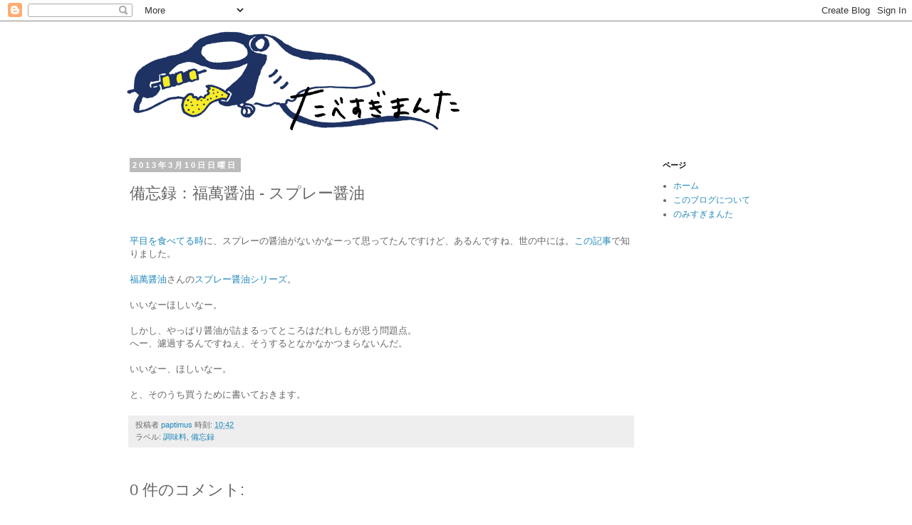

--- FILE ---
content_type: text/html; charset=UTF-8
request_url: https://tabesugi-manta.comanta.com/2013/03/blog-post_10.html
body_size: 12763
content:
<!DOCTYPE html>
<html class='v2' dir='ltr' xmlns='http://www.w3.org/1999/xhtml' xmlns:b='http://www.google.com/2005/gml/b' xmlns:data='http://www.google.com/2005/gml/data' xmlns:expr='http://www.google.com/2005/gml/expr'>
<head>
<link href='https://www.blogger.com/static/v1/widgets/335934321-css_bundle_v2.css' rel='stylesheet' type='text/css'/>

<script async src="//pagead2.googlesyndication.com/pagead/js/adsbygoogle.js"></script>
<script>
  (adsbygoogle = window.adsbygoogle || []).push({
    google_ad_client: "ca-pub-1277733735908485",
    enable_page_level_ads: true
  });
</script>
    
<meta content='width=1100' name='viewport'/>
<meta content='text/html; charset=UTF-8' http-equiv='Content-Type'/>
<meta content='blogger' name='generator'/>
<link href='https://tabesugi-manta.comanta.com/favicon.ico' rel='icon' type='image/x-icon'/>
<link href="https://tabesugi-manta.comanta.com/2013/03/blog-post_10.html" rel='canonical' />
<link rel="alternate" type="application/atom+xml" title="たべすぎまんた - Atom" href="https://tabesugi-manta.comanta.com/feeds/posts/default" />
<link rel="alternate" type="application/rss+xml" title="たべすぎまんた - RSS" href="https://tabesugi-manta.comanta.com/feeds/posts/default?alt=rss" />
<link rel="service.post" type="application/atom+xml" title="たべすぎまんた - Atom" href="https://www.blogger.com/feeds/8496006484433725805/posts/default" />

<link rel="alternate" type="application/atom+xml" title="たべすぎまんた - Atom" href="https://tabesugi-manta.comanta.com/feeds/2439236837213914024/comments/default" />
<!--Can't find substitution for tag [blog.ieCssRetrofitLinks]-->
<meta content='http://tabesugi-manta.comanta.com/2013/03/blog-post_10.html' property='og:url'/>
<meta content='備忘録：福萬醤油 - スプレー醤油' property='og:title'/>
<meta content='平目を食べてる時 に、スプレーの醤油がないかなーって思ってたんですけど、あるんですね、世の中には。 この記事 で知りました。   福萬醤油 さんの スプレー醤油シリーズ 。   いいなーほしいなー。   しかし、やっぱり醤油が詰まるってところはだれしもが思う問題点。  へー、濾過...' property='og:description'/>
<title>たべすぎまんた: 備忘録&#65306;福萬醤油 - スプレー醤油</title>
<style id='page-skin-1' type='text/css'><!--
/*
-----------------------------------------------
Blogger Template Style
Name:     Simple
Designer: Blogger
URL:      www.blogger.com
----------------------------------------------- */
/* Content
----------------------------------------------- */
body {
font: normal normal 12px 'Trebuchet MS', Trebuchet, Verdana, sans-serif;
color: #666666;
background: #ffffff none repeat scroll top left;
padding: 0 0 0 0;
}
html body .region-inner {
min-width: 0;
max-width: 100%;
width: auto;
}
h2 {
font-size: 22px;
}
a:link {
text-decoration:none;
color: #2288bb;
}
a:visited {
text-decoration:none;
color: #888888;
}
a:hover {
text-decoration:underline;
color: #33aaff;
}
.body-fauxcolumn-outer .fauxcolumn-inner {
background: transparent none repeat scroll top left;
_background-image: none;
}
.body-fauxcolumn-outer .cap-top {
position: absolute;
z-index: 1;
height: 400px;
width: 100%;
}
.body-fauxcolumn-outer .cap-top .cap-left {
width: 100%;
background: transparent none repeat-x scroll top left;
_background-image: none;
}
.content-outer {
-moz-box-shadow: 0 0 0 rgba(0, 0, 0, .15);
-webkit-box-shadow: 0 0 0 rgba(0, 0, 0, .15);
-goog-ms-box-shadow: 0 0 0 #333333;
box-shadow: 0 0 0 rgba(0, 0, 0, .15);
margin-bottom: 1px;
}
.content-inner {
padding: 10px 40px;
}
.content-inner {
background-color: #ffffff;
}
/* Header
----------------------------------------------- */
.header-outer {
background: transparent none repeat-x scroll 0 -400px;
_background-image: none;
}
.Header h1 {
font: normal normal 40px 'Trebuchet MS',Trebuchet,Verdana,sans-serif;
color: #000000;
text-shadow: 0 0 0 rgba(0, 0, 0, .2);
}
.Header h1 a {
color: #000000;
}
.Header .description {
font-size: 18px;
color: #000000;
}
.header-inner .Header .titlewrapper {
padding: 22px 0;
}
.header-inner .Header .descriptionwrapper {
padding: 0 0;
}
/* Tabs
----------------------------------------------- */
.tabs-inner .section:first-child {
border-top: 0 solid #dddddd;
}
.tabs-inner .section:first-child ul {
margin-top: -1px;
border-top: 1px solid #dddddd;
border-left: 1px solid #dddddd;
border-right: 1px solid #dddddd;
}
.tabs-inner .widget ul {
background: transparent none repeat-x scroll 0 -800px;
_background-image: none;
border-bottom: 1px solid #dddddd;
margin-top: 0;
margin-left: -30px;
margin-right: -30px;
}
.tabs-inner .widget li a {
display: inline-block;
padding: .6em 1em;
font: normal normal 12px 'Trebuchet MS', Trebuchet, Verdana, sans-serif;
color: #000000;
border-left: 1px solid #ffffff;
border-right: 1px solid #dddddd;
}
.tabs-inner .widget li:first-child a {
border-left: none;
}
.tabs-inner .widget li.selected a, .tabs-inner .widget li a:hover {
color: #000000;
background-color: #eeeeee;
text-decoration: none;
}
/* Columns
----------------------------------------------- */
.main-outer {
border-top: 0 solid transparent;
}
.fauxcolumn-left-outer .fauxcolumn-inner {
border-right: 1px solid transparent;
}
.fauxcolumn-right-outer .fauxcolumn-inner {
border-left: 1px solid transparent;
}
/* Headings
----------------------------------------------- */
div.widget > h2,
div.widget h2.title {
margin: 0 0 1em 0;
font: normal bold 11px 'Trebuchet MS',Trebuchet,Verdana,sans-serif;
color: #000000;
}
/* Widgets
----------------------------------------------- */
.widget .zippy {
color: #999999;
text-shadow: 2px 2px 1px rgba(0, 0, 0, .1);
}
.widget .popular-posts ul {
list-style: none;
}
/* Posts
----------------------------------------------- */
h2.date-header {
font: normal bold 11px Arial, Tahoma, Helvetica, FreeSans, sans-serif;
}
.date-header span {
background-color: #bbbbbb;
color: #ffffff;
padding: 0.4em;
letter-spacing: 3px;
margin: inherit;
}
.main-inner {
padding-top: 35px;
padding-bottom: 65px;
}
.main-inner .column-center-inner {
padding: 0 0;
}
.main-inner .column-center-inner .section {
margin: 0 1em;
}
.post {
margin: 0 0 45px 0;
}
h3.post-title, .comments h4 {
font: normal normal 22px 'Trebuchet MS',Trebuchet,Verdana,sans-serif;
margin: .75em 0 0;
}
.post-body {
font-size: 110%;
line-height: 1.4;
position: relative;
}
.post-body img, .post-body .tr-caption-container, .Profile img, .Image img,
.BlogList .item-thumbnail img {
padding: 2px;
background: #ffffff;
border: 1px solid #eeeeee;
-moz-box-shadow: 1px 1px 5px rgba(0, 0, 0, .1);
-webkit-box-shadow: 1px 1px 5px rgba(0, 0, 0, .1);
box-shadow: 1px 1px 5px rgba(0, 0, 0, .1);
}
.post-body img, .post-body .tr-caption-container {
padding: 5px;
}
.post-body .tr-caption-container {
color: #666666;
}
.post-body .tr-caption-container img {
padding: 0;
background: transparent;
border: none;
-moz-box-shadow: 0 0 0 rgba(0, 0, 0, .1);
-webkit-box-shadow: 0 0 0 rgba(0, 0, 0, .1);
box-shadow: 0 0 0 rgba(0, 0, 0, .1);
}
.post-header {
margin: 0 0 1.5em;
line-height: 1.6;
font-size: 90%;
}
.post-footer {
margin: 20px -2px 0;
padding: 5px 10px;
color: #666666;
background-color: #eeeeee;
border-bottom: 1px solid #eeeeee;
line-height: 1.6;
font-size: 90%;
}
#comments .comment-author {
padding-top: 1.5em;
border-top: 1px solid transparent;
background-position: 0 1.5em;
}
#comments .comment-author:first-child {
padding-top: 0;
border-top: none;
}
.avatar-image-container {
margin: .2em 0 0;
}
#comments .avatar-image-container img {
border: 1px solid #eeeeee;
}
/* Comments
----------------------------------------------- */
.comments .comments-content .icon.blog-author {
background-repeat: no-repeat;
background-image: url([data-uri]);
}
.comments .comments-content .loadmore a {
border-top: 1px solid #999999;
border-bottom: 1px solid #999999;
}
.comments .comment-thread.inline-thread {
background-color: #eeeeee;
}
.comments .continue {
border-top: 2px solid #999999;
}
/* Accents
---------------------------------------------- */
.section-columns td.columns-cell {
border-left: 1px solid transparent;
}
.blog-pager {
background: transparent url(//www.blogblog.com/1kt/simple/paging_dot.png) repeat-x scroll top center;
}
.blog-pager-older-link, .home-link,
.blog-pager-newer-link {
background-color: #ffffff;
padding: 5px;
}
.footer-outer {
border-top: 1px dashed #bbbbbb;
}
/* Mobile
----------------------------------------------- */
body.mobile  {
background-size: auto;
}
.mobile .body-fauxcolumn-outer {
background: transparent none repeat scroll top left;
}
.mobile .body-fauxcolumn-outer .cap-top {
background-size: 100% auto;
}
.mobile .content-outer {
-webkit-box-shadow: 0 0 3px rgba(0, 0, 0, .15);
box-shadow: 0 0 3px rgba(0, 0, 0, .15);
}
.mobile .tabs-inner .widget ul {
margin-left: 0;
margin-right: 0;
}
.mobile .post {
margin: 0;
}
.mobile .main-inner .column-center-inner .section {
margin: 0;
}
.mobile .date-header span {
padding: 0.1em 10px;
margin: 0 -10px;
}
.mobile h3.post-title {
margin: 0;
}
.mobile .blog-pager {
background: transparent none no-repeat scroll top center;
}
.mobile .footer-outer {
border-top: none;
}
.mobile .main-inner, .mobile .footer-inner {
background-color: #ffffff;
}
.mobile-index-contents {
color: #666666;
}
.mobile-link-button {
background-color: #2288bb;
}
.mobile-link-button a:link, .mobile-link-button a:visited {
color: #ffffff;
}
.mobile .tabs-inner .section:first-child {
border-top: none;
}
.mobile .tabs-inner .PageList .widget-content {
background-color: #eeeeee;
color: #000000;
border-top: 1px solid #dddddd;
border-bottom: 1px solid #dddddd;
}
.mobile .tabs-inner .PageList .widget-content .pagelist-arrow {
border-left: 1px solid #dddddd;
}
.post-header-line-1 {
margin-top: 10px;
}
.post-header-line-1 > span {
vertical-align: top;
margin-right: 10px;
}
--></style>
<style id='template-skin-1' type='text/css'><!--
body {
min-width: 1020px;
}
.content-outer, .content-fauxcolumn-outer, .region-inner {
min-width: 1020px;
max-width: 1020px;
_width: 1020px;
}
.main-inner .columns {
padding-left: 0px;
padding-right: 210px;
}
.main-inner .fauxcolumn-center-outer {
left: 0px;
right: 210px;
/* IE6 does not respect left and right together */
_width: expression(this.parentNode.offsetWidth -
parseInt("0px") -
parseInt("210px") + 'px');
}
.main-inner .fauxcolumn-left-outer {
width: 0px;
}
.main-inner .fauxcolumn-right-outer {
width: 210px;
}
.main-inner .column-left-outer {
width: 0px;
right: 100%;
margin-left: -0px;
}
.main-inner .column-right-outer {
width: 210px;
margin-right: -210px;
}
#layout {
min-width: 0;
}
#layout .content-outer {
min-width: 0;
width: 800px;
}
#layout .region-inner {
min-width: 0;
width: auto;
}
--></style>
<script type='text/javascript'>
        (function(i,s,o,g,r,a,m){i['GoogleAnalyticsObject']=r;i[r]=i[r]||function(){
        (i[r].q=i[r].q||[]).push(arguments)},i[r].l=1*new Date();a=s.createElement(o),
        m=s.getElementsByTagName(o)[0];a.async=1;a.src=g;m.parentNode.insertBefore(a,m)
        })(window,document,'script','https://www.google-analytics.com/analytics.js','ga');
        ga('create', 'UA-37233351-2', 'auto', 'blogger');
        ga('blogger.send', 'pageview');
      </script>
<script src='//ajax.googleapis.com/ajax/libs/jquery/1.10.2/jquery.min.js'></script>
<link href='https://www.blogger.com/dyn-css/authorization.css?targetBlogID=8496006484433725805&amp;zx=bad06f31-bbf0-43fa-a6cb-4712c6d5455c' media='none' onload='if(media!=&#39;all&#39;)media=&#39;all&#39;' rel='stylesheet'/><noscript><link href='https://www.blogger.com/dyn-css/authorization.css?targetBlogID=8496006484433725805&amp;zx=bad06f31-bbf0-43fa-a6cb-4712c6d5455c' rel='stylesheet'/></noscript>
<meta name='google-adsense-platform-account' content='ca-host-pub-1556223355139109'/>
<meta name='google-adsense-platform-domain' content='blogspot.com'/>

<!-- data-ad-client=ca-pub-1277733735908485 -->

</head>
<body class='loading variant-simplysimple'>
<div class='navbar section' id='navbar'><div class='widget Navbar' data-version='1' id='Navbar1'><script type="text/javascript">
    function setAttributeOnload(object, attribute, val) {
      if(window.addEventListener) {
        window.addEventListener('load',
          function(){ object[attribute] = val; }, false);
      } else {
        window.attachEvent('onload', function(){ object[attribute] = val; });
      }
    }
  </script>
<div id="navbar-iframe-container"></div>
<script type="text/javascript" src="https://apis.google.com/js/platform.js"></script>
<script type="text/javascript">
      gapi.load("gapi.iframes:gapi.iframes.style.bubble", function() {
        if (gapi.iframes && gapi.iframes.getContext) {
          gapi.iframes.getContext().openChild({
              url: 'https://www.blogger.com/navbar/8496006484433725805?po\x3d2439236837213914024\x26origin\x3dhttps://tabesugi-manta.comanta.com',
              where: document.getElementById("navbar-iframe-container"),
              id: "navbar-iframe"
          });
        }
      });
    </script><script type="text/javascript">
(function() {
var script = document.createElement('script');
script.type = 'text/javascript';
script.src = '//pagead2.googlesyndication.com/pagead/js/google_top_exp.js';
var head = document.getElementsByTagName('head')[0];
if (head) {
head.appendChild(script);
}})();
</script>
</div></div>
<div class='body-fauxcolumns'>
<div class='fauxcolumn-outer body-fauxcolumn-outer'>
<div class='cap-top'>
<div class='cap-left'></div>
<div class='cap-right'></div>
</div>
<div class='fauxborder-left'>
<div class='fauxborder-right'></div>
<div class='fauxcolumn-inner'>
</div>
</div>
<div class='cap-bottom'>
<div class='cap-left'></div>
<div class='cap-right'></div>
</div>
</div>
</div>
<div class='content'>
<div class='content-fauxcolumns'>
<div class='fauxcolumn-outer content-fauxcolumn-outer'>
<div class='cap-top'>
<div class='cap-left'></div>
<div class='cap-right'></div>
</div>
<div class='fauxborder-left'>
<div class='fauxborder-right'></div>
<div class='fauxcolumn-inner'>
</div>
</div>
<div class='cap-bottom'>
<div class='cap-left'></div>
<div class='cap-right'></div>
</div>
</div>
</div>
<div class='content-outer'>
<div class='content-cap-top cap-top'>
<div class='cap-left'></div>
<div class='cap-right'></div>
</div>
<div class='fauxborder-left content-fauxborder-left'>
<div class='fauxborder-right content-fauxborder-right'></div>
<div class='content-inner'>
<header>
<div class='header-outer'>
<div class='header-cap-top cap-top'>
<div class='cap-left'></div>
<div class='cap-right'></div>
</div>
<div class='fauxborder-left header-fauxborder-left'>
<div class='fauxborder-right header-fauxborder-right'></div>
<div class='region-inner header-inner'>
<div class='header section' id='header'><div class='widget Header' data-version='1' id='Header1'>
<div id='header-inner'>
<a href='https://tabesugi-manta.comanta.com/' style='display: block'>
<img alt='たべすぎまんた' height='150px; ' id='Header1_headerimg' src='https://blogger.googleusercontent.com/img/b/R29vZ2xl/AVvXsEh04Crh52BJlZKeAfB1jqTeSBuRNFeK0prJmYm2BBSo_tS7cOWCq9qj_YPLDTwtv1Q5ic1Ftz-o-GL2f2Qusw-mdZEtTWtml-JSHPYFTxL6inHgy2qSOa-PjPoD_0RcD0zesjEeF5oKMFoF/s1600/tabesugi-manta.png' style='display: block' width='480px; '/>
</a>
</div>
</div></div>
</div>
</div>
<div class='header-cap-bottom cap-bottom'>
<div class='cap-left'></div>
<div class='cap-right'></div>
</div>
</div>
</header>
<div class='tabs-outer'>
<div class='tabs-cap-top cap-top'>
<div class='cap-left'></div>
<div class='cap-right'></div>
</div>
<div class='fauxborder-left tabs-fauxborder-left'>
<div class='fauxborder-right tabs-fauxborder-right'></div>
<div class='region-inner tabs-inner'>
<div class='tabs no-items section' id='crosscol'></div>
<div class='tabs no-items section' id='crosscol-overflow'></div>
</div>
</div>
<div class='tabs-cap-bottom cap-bottom'>
<div class='cap-left'></div>
<div class='cap-right'></div>
</div>
</div>
<div class='main-outer'>
<div class='main-cap-top cap-top'>
<div class='cap-left'></div>
<div class='cap-right'></div>
</div>
<div class='fauxborder-left main-fauxborder-left'>
<div class='fauxborder-right main-fauxborder-right'></div>
<div class='region-inner main-inner'>
<div class='columns fauxcolumns'>
<div class='fauxcolumn-outer fauxcolumn-center-outer'>
<div class='cap-top'>
<div class='cap-left'></div>
<div class='cap-right'></div>
</div>
<div class='fauxborder-left'>
<div class='fauxborder-right'></div>
<div class='fauxcolumn-inner'>
</div>
</div>
<div class='cap-bottom'>
<div class='cap-left'></div>
<div class='cap-right'></div>
</div>
</div>
<div class='fauxcolumn-outer fauxcolumn-left-outer'>
<div class='cap-top'>
<div class='cap-left'></div>
<div class='cap-right'></div>
</div>
<div class='fauxborder-left'>
<div class='fauxborder-right'></div>
<div class='fauxcolumn-inner'>
</div>
</div>
<div class='cap-bottom'>
<div class='cap-left'></div>
<div class='cap-right'></div>
</div>
</div>
<div class='fauxcolumn-outer fauxcolumn-right-outer'>
<div class='cap-top'>
<div class='cap-left'></div>
<div class='cap-right'></div>
</div>
<div class='fauxborder-left'>
<div class='fauxborder-right'></div>
<div class='fauxcolumn-inner'>
</div>
</div>
<div class='cap-bottom'>
<div class='cap-left'></div>
<div class='cap-right'></div>
</div>
</div>
<!-- corrects IE6 width calculation -->
<div class='columns-inner'>
<div class='column-center-outer'>
<div class='column-center-inner'>
<div class='main section' id='main'><div class='widget Blog' data-version='1' id='Blog1'>
<div class='blog-posts hfeed'>

          <div class="date-outer">
        
<h2 class='date-header'><span>2013年3月10日日曜日</span></h2>

          <div class="date-posts">
        
<div class='post-outer'>
<div class='post hentry uncustomized-post-template' itemprop='blogPost' itemscope='itemscope' itemtype='http://schema.org/BlogPosting'>
<meta content='8496006484433725805' itemprop='blogId'/>
<meta content='2439236837213914024' itemprop='postId'/>
<a name='2439236837213914024'></a>
<h3 class='post-title entry-title' itemprop='name'>
備忘録&#65306;福萬醤油 - スプレー醤油
</h3>
<div class='post-header'>
<div class='post-header-line-1'>
<span class='goog-inline-block sharebutton_facebook'>
<div class='fb-like' data-href='https://tabesugi-manta.comanta.com/2013/03/blog-post_10.html' data-layout='button_count' data-send='false' data-show-faces='false' data-width='450'></div>
</span>
<span class='goog-inline-block sharebutton_plusone'>
<div class='g-plusone' data-href='https://tabesugi-manta.comanta.com/2013/03/blog-post_10.html' data-size='medium' data-title='備忘録：福萬醤油 - スプレー醤油'></div>
</span>
</div>
</div>
<div class='post-body entry-content' id='post-body-2439236837213914024' itemprop='description articleBody'>
<a href="https://tabesugi-manta.comanta.com/2013/01/blog-post_18.html" target="_blank">平目を食べてる時</a>に&#12289;スプレーの醤油がないかなーって思ってたんですけど&#12289;あるんですね&#12289;世の中には&#12290;<a href="http://news.livedoor.com/article/detail/7482765/" target="_blank">この記事</a>で知りました&#12290;<br />
<br />
<a href="http://soywine.jp/" target="_blank">福萬醤油</a>さんの<a href="http://soywine.jp/products/list.php?category_id=1" target="_blank">スプレー醤油シリーズ</a>&#12290;<br />
<br />
いいなーほしいなー&#12290;<br />
<br />
しかし&#12289;やっぱり醤油が詰まるってところはだれしもが思う問題点&#12290;<br />
へー&#12289;濾過するんですねぇ&#12289;そうするとなかなかつまらないんだ&#12290;<br />
<br />
いいなー&#12289;ほしいなー&#12290;<br />
<br />
と&#12289;そのうち買うために書いておきます&#12290;
<div style='clear: both;'></div>
</div>
<div class='post-footer'>
<div class='post-footer-line post-footer-line-1'>
<span class='post-author vcard'>
投稿者
<span class='fn' itemprop='author' itemscope='itemscope' itemtype='http://schema.org/Person'>
<meta content='https://www.blogger.com/profile/01700745970708894201' itemprop='url'/>
<a class='g-profile' href='https://www.blogger.com/profile/01700745970708894201' rel='author' title='author profile'>
<span itemprop='name'>paptimus</span>
</a>
</span>
</span>
<span class='post-timestamp'>
時刻:
<meta content='http://tabesugi-manta.comanta.com/2013/03/blog-post_10.html' itemprop='url'/>
<a class='timestamp-link' href='https://tabesugi-manta.comanta.com/2013/03/blog-post_10.html' rel='bookmark' title='permanent link'><abbr class='published' itemprop='datePublished' title='2013-03-10T10:42:00+09:00'>10:42</abbr></a>
</span>
<span class='reaction-buttons'>
</span>
<span class='star-ratings'>
</span>
<span class='post-comment-link'>
</span>
<span class='post-backlinks post-comment-link'>
</span>
<span class='post-icons'>
<span class='item-control blog-admin pid-964200580'>
<a href='https://www.blogger.com/post-edit.g?blogID=8496006484433725805&postID=2439236837213914024&from=pencil' title='投稿を編集'>
<img alt='' class='icon-action' height='18' src='https://resources.blogblog.com/img/icon18_edit_allbkg.gif' width='18'/>
</a>
</span>
</span>
<div class='post-share-buttons goog-inline-block'>
</div>
</div>
<div class='post-footer-line post-footer-line-2'>
<span class='post-labels'>
ラベル:
<a href='https://tabesugi-manta.comanta.com/search/label/%E8%AA%BF%E5%91%B3%E6%96%99' rel='tag'>調味料</a>,
<a href='https://tabesugi-manta.comanta.com/search/label/%E5%82%99%E5%BF%98%E9%8C%B2' rel='tag'>備忘録</a>
</span>
</div>
<div class='post-footer-line post-footer-line-3'>
<span class='post-location'>
</span>
</div>
</div>
</div>
<div class='comments' id='comments'>
<a name='comments'></a>
<h4>0 件のコメント:</h4>
<div id='Blog1_comments-block-wrapper'>
<dl class='avatar-comment-indent' id='comments-block'>
</dl>
</div>
<p class='comment-footer'>
<div class='comment-form'>
<a name='comment-form'></a>
<h4 id='comment-post-message'>コメントを投稿</h4>
<p>
</p>
<a href='https://www.blogger.com/comment/frame/8496006484433725805?po=2439236837213914024&hl=ja&saa=85391&origin=https://tabesugi-manta.comanta.com' id='comment-editor-src'></a>
<iframe allowtransparency='true' class='blogger-iframe-colorize blogger-comment-from-post' frameborder='0' height='410px' id='comment-editor' name='comment-editor' src='' width='100%'></iframe>
<script src='https://www.blogger.com/static/v1/jsbin/2830521187-comment_from_post_iframe.js' type='text/javascript'></script>
<script type='text/javascript'>
      BLOG_CMT_createIframe('https://www.blogger.com/rpc_relay.html');
    </script>
</div>
</p>
</div>
</div>
<div class='inline-ad'>
<script type="text/javascript"><!--
google_ad_client = "ca-pub-1277733735908485";
google_ad_host = "ca-host-pub-1556223355139109";
google_ad_host_channel = "L0007";
/* tabesugi-manta_main_Blog1_300x250_as */
google_ad_slot = "1619967209";
google_ad_width = 300;
google_ad_height = 250;
//-->
</script>
<script type="text/javascript"
src="//pagead2.googlesyndication.com/pagead/show_ads.js">
</script>
</div>

        </div></div>
      
</div>
<div class='blog-pager' id='blog-pager'>
<span id='blog-pager-newer-link'>
<a class='blog-pager-newer-link' href='https://tabesugi-manta.comanta.com/2013/03/blog-post_11.html' id='Blog1_blog-pager-newer-link' title='次の投稿'>次の投稿</a>
</span>
<span id='blog-pager-older-link'>
<a class='blog-pager-older-link' href='https://tabesugi-manta.comanta.com/2013/03/blog-post_9.html' id='Blog1_blog-pager-older-link' title='前の投稿'>前の投稿</a>
</span>
<a class='home-link' href='https://tabesugi-manta.comanta.com/'>ホーム</a>
</div>
<div class='clear'></div>
<div class='post-feeds'>
<div class='feed-links'>
登録:
<a class='feed-link' href='https://tabesugi-manta.comanta.com/feeds/2439236837213914024/comments/default' target='_blank' type='application/atom+xml'>コメントの投稿 (Atom)</a>
</div>
</div>
</div></div>
</div>
</div>
<div class='column-left-outer'>
<div class='column-left-inner'>
<aside>
</aside>
</div>
</div>
<div class='column-right-outer'>
<div class='column-right-inner'>
<aside>
<div class='sidebar section' id='sidebar-right-1'><div class='widget PageList' data-version='1' id='PageList1'>
<h2>ページ</h2>
<div class='widget-content'>
<ul>
<li>
<a href='https://tabesugi-manta.comanta.com/'>ホーム</a>
</li>
<li>
<a href='https://tabesugi-manta.comanta.com/p/blog-page.html'>このブログについて</a>
</li>
<li>
<a href='http://nomisugi-manta.comanta.com/'>のみすぎまんた</a>
</li>
</ul>
<div class='clear'></div>
</div>
</div><div class='widget AdSense' data-version='1' id='AdSense1'>
<div class='widget-content'>
<script type="text/javascript"><!--
google_ad_client = "ca-pub-1277733735908485";
google_ad_host = "ca-host-pub-1556223355139109";
google_ad_host_channel = "L0001";
/* tabesugi-manta_sidebar-right-1_AdSense1_160x600_as */
google_ad_slot = "2265768808";
google_ad_width = 160;
google_ad_height = 600;
//-->
</script>
<script type="text/javascript" src="//pagead2.googlesyndication.com/pagead/show_ads.js">
</script>
<div class='clear'></div>
</div>
</div><div class='widget Label' data-version='1' id='Label1'>
<h2>ラベル</h2>
<div class='widget-content list-label-widget-content'>
<ul>
<li>
<a dir='ltr' href='https://tabesugi-manta.comanta.com/search/label/Handi%E3%83%AC%E3%82%B9%E3%83%88%E3%83%A9%E3%83%B3'>Handiレストラン</a>
<span dir='ltr'>(14)</span>
</li>
<li>
<a dir='ltr' href='https://tabesugi-manta.comanta.com/search/label/%E3%82%A4%E3%82%BF%E3%83%AA%E3%82%A2%E3%83%B3'>イタリアン</a>
<span dir='ltr'>(1)</span>
</li>
<li>
<a dir='ltr' href='https://tabesugi-manta.comanta.com/search/label/%E3%81%86%E3%81%A9%E3%82%93'>うどん</a>
<span dir='ltr'>(12)</span>
</li>
<li>
<a dir='ltr' href='https://tabesugi-manta.comanta.com/search/label/%E3%81%8B%E3%81%8D%E6%B0%B7'>かき氷</a>
<span dir='ltr'>(9)</span>
</li>
<li>
<a dir='ltr' href='https://tabesugi-manta.comanta.com/search/label/%E3%82%AB%E3%83%AC%E3%83%BC'>カレー</a>
<span dir='ltr'>(156)</span>
</li>
<li>
<a dir='ltr' href='https://tabesugi-manta.comanta.com/search/label/%E3%82%B5%E3%83%B3%E3%82%BF%E3%83%AB%E3%83%81%E3%82%A2'>サンタルチア</a>
<span dir='ltr'>(9)</span>
</li>
<li>
<a dir='ltr' href='https://tabesugi-manta.comanta.com/search/label/%E3%82%B9%E3%82%A4%E3%83%BC%E3%83%84'>スイーツ</a>
<span dir='ltr'>(58)</span>
</li>
<li>
<a dir='ltr' href='https://tabesugi-manta.comanta.com/search/label/%E3%82%B9%E3%83%91%E3%82%A4%E3%82%B9%E3%82%AC%E3%83%BC%E3%83%87%E3%83%B3'>スパイスガーデン</a>
<span dir='ltr'>(1)</span>
</li>
<li>
<a dir='ltr' href='https://tabesugi-manta.comanta.com/search/label/%E3%82%BC%E3%83%AA%E3%83%BC%E3%81%AE%E5%AE%B6'>ゼリーの家</a>
<span dir='ltr'>(22)</span>
</li>
<li>
<a dir='ltr' href='https://tabesugi-manta.comanta.com/search/label/%E3%81%9D%E3%81%AE%E4%BB%96'>その他</a>
<span dir='ltr'>(9)</span>
</li>
<li>
<a dir='ltr' href='https://tabesugi-manta.comanta.com/search/label/%E3%82%BF%E3%82%A4%E6%96%99%E7%90%86'>タイ料理</a>
<span dir='ltr'>(15)</span>
</li>
<li>
<a dir='ltr' href='https://tabesugi-manta.comanta.com/search/label/%E3%83%91%E3%83%B3'>パン</a>
<span dir='ltr'>(14)</span>
</li>
<li>
<a dir='ltr' href='https://tabesugi-manta.comanta.com/search/label/%E3%83%9A%E3%83%AB%E3%83%BC%E6%96%99%E7%90%86'>ペルー料理</a>
<span dir='ltr'>(1)</span>
</li>
<li>
<a dir='ltr' href='https://tabesugi-manta.comanta.com/search/label/%E3%83%9A%E3%83%AB%E3%82%B7%E3%83%A3%E6%96%99%E7%90%86'>ペルシャ料理</a>
<span dir='ltr'>(2)</span>
</li>
<li>
<a dir='ltr' href='https://tabesugi-manta.comanta.com/search/label/%E3%83%9E%E3%83%BC%E3%83%95%E3%83%AC%E3%82%B9%E3%83%88%E3%83%A9%E3%83%B3'>マーフレストラン</a>
<span dir='ltr'>(31)</span>
</li>
<li>
<a dir='ltr' href='https://tabesugi-manta.comanta.com/search/label/%E3%83%A9%E3%83%BC%E3%83%A1%E3%83%B3'>ラーメン</a>
<span dir='ltr'>(36)</span>
</li>
<li>
<a dir='ltr' href='https://tabesugi-manta.comanta.com/search/label/%E3%83%A9%E3%83%B3%E3%83%87%E3%82%A3%E3%83%AF'>ランディワ</a>
<span dir='ltr'>(84)</span>
</li>
<li>
<a dir='ltr' href='https://tabesugi-manta.comanta.com/search/label/%E8%8C%A8%E5%9F%8E'>茨城</a>
<span dir='ltr'>(220)</span>
</li>
<li>
<a dir='ltr' href='https://tabesugi-manta.comanta.com/search/label/%E5%A5%84%E7%BE%8E'>奄美</a>
<span dir='ltr'>(12)</span>
</li>
<li>
<a dir='ltr' href='https://tabesugi-manta.comanta.com/search/label/%E6%9E%9C%E5%AE%9F%E9%85%92'>果実酒</a>
<span dir='ltr'>(4)</span>
</li>
<li>
<a dir='ltr' href='https://tabesugi-manta.comanta.com/search/label/%E6%9E%9C%E7%89%A9'>果物</a>
<span dir='ltr'>(12)</span>
</li>
<li>
<a dir='ltr' href='https://tabesugi-manta.comanta.com/search/label/%E9%9F%93%E5%9B%BD%E6%96%99%E7%90%86'>韓国料理</a>
<span dir='ltr'>(3)</span>
</li>
<li>
<a dir='ltr' href='https://tabesugi-manta.comanta.com/search/label/%E9%AD%9A%E4%BB%8B%E9%A1%9E'>魚介類</a>
<span dir='ltr'>(57)</span>
</li>
<li>
<a dir='ltr' href='https://tabesugi-manta.comanta.com/search/label/%E8%95%8E%E9%BA%A6'>蕎麦</a>
<span dir='ltr'>(4)</span>
</li>
<li>
<a dir='ltr' href='https://tabesugi-manta.comanta.com/search/label/%E7%BE%A4%E9%A6%AC'>群馬</a>
<span dir='ltr'>(2)</span>
</li>
<li>
<a dir='ltr' href='https://tabesugi-manta.comanta.com/search/label/%E4%BD%90%E9%87%8E%E3%83%A9%E3%83%BC%E3%83%A1%E3%83%B3'>佐野ラーメン</a>
<span dir='ltr'>(14)</span>
</li>
<li>
<a dir='ltr' href='https://tabesugi-manta.comanta.com/search/label/%E5%9F%BC%E7%8E%89'>埼玉</a>
<span dir='ltr'>(10)</span>
</li>
<li>
<a dir='ltr' href='https://tabesugi-manta.comanta.com/search/label/%E9%B9%BF%E5%85%90%E5%B3%B6'>鹿児島</a>
<span dir='ltr'>(32)</span>
</li>
<li>
<a dir='ltr' href='https://tabesugi-manta.comanta.com/search/label/%E7%A5%9E%E5%A5%88%E5%B7%9D'>神奈川</a>
<span dir='ltr'>(10)</span>
</li>
<li>
<a dir='ltr' href='https://tabesugi-manta.comanta.com/search/label/%E9%9D%99%E5%B2%A1'>静岡</a>
<span dir='ltr'>(3)</span>
</li>
<li>
<a dir='ltr' href='https://tabesugi-manta.comanta.com/search/label/%E5%8D%83%E8%91%89'>千葉</a>
<span dir='ltr'>(44)</span>
</li>
<li>
<a dir='ltr' href='https://tabesugi-manta.comanta.com/search/label/%E4%B8%AD%E8%8F%AF%E6%96%99%E7%90%86'>中華料理</a>
<span dir='ltr'>(9)</span>
</li>
<li>
<a dir='ltr' href='https://tabesugi-manta.comanta.com/search/label/%E8%AA%BF%E5%91%B3%E6%96%99'>調味料</a>
<span dir='ltr'>(19)</span>
</li>
<li>
<a dir='ltr' href='https://tabesugi-manta.comanta.com/search/label/%E6%9D%B1%E4%BA%AC'>東京</a>
<span dir='ltr'>(7)</span>
</li>
<li>
<a dir='ltr' href='https://tabesugi-manta.comanta.com/search/label/%E6%A0%83%E6%9C%A8'>栃木</a>
<span dir='ltr'>(26)</span>
</li>
<li>
<a dir='ltr' href='https://tabesugi-manta.comanta.com/search/label/%E8%82%89%E9%A1%9E'>肉類</a>
<span dir='ltr'>(43)</span>
</li>
<li>
<a dir='ltr' href='https://tabesugi-manta.comanta.com/search/label/%E5%82%99%E5%BF%98%E9%8C%B2'>備忘録</a>
<span dir='ltr'>(1)</span>
</li>
<li>
<a dir='ltr' href='https://tabesugi-manta.comanta.com/search/label/%E7%A6%8F%E5%B3%B6'>福島</a>
<span dir='ltr'>(7)</span>
</li>
<li>
<a dir='ltr' href='https://tabesugi-manta.comanta.com/search/label/%E9%87%8E%E8%8F%9C'>野菜</a>
<span dir='ltr'>(4)</span>
</li>
<li>
<a dir='ltr' href='https://tabesugi-manta.comanta.com/search/label/%E6%B4%8B%E9%A3%9F'>洋食</a>
<span dir='ltr'>(2)</span>
</li>
<li>
<a dir='ltr' href='https://tabesugi-manta.comanta.com/search/label/%E7%87%BB%E8%A3%BD%E6%97%A5%E8%A8%98'>燻製日記</a>
<span dir='ltr'>(17)</span>
</li>
</ul>
<div class='clear'></div>
</div>
</div><div class='widget BlogArchive' data-version='1' id='BlogArchive1'>
<h2>ブログ アーカイブ</h2>
<div class='widget-content'>
<div id='ArchiveList'>
<div id='BlogArchive1_ArchiveList'>
<ul class='hierarchy'>
<li class='archivedate collapsed'>
<a class='toggle' href='javascript:void(0)'>
<span class='zippy'>

        &#9658;&#160;
      
</span>
</a>
<a class='post-count-link' href='https://tabesugi-manta.comanta.com/2016/'>
2016
</a>
<span class='post-count' dir='ltr'>(30)</span>
<ul class='hierarchy'>
<li class='archivedate collapsed'>
<a class='toggle' href='javascript:void(0)'>
<span class='zippy'>

        &#9658;&#160;
      
</span>
</a>
<a class='post-count-link' href='https://tabesugi-manta.comanta.com/2016/10/'>
10月
</a>
<span class='post-count' dir='ltr'>(11)</span>
</li>
</ul>
<ul class='hierarchy'>
<li class='archivedate collapsed'>
<a class='toggle' href='javascript:void(0)'>
<span class='zippy'>

        &#9658;&#160;
      
</span>
</a>
<a class='post-count-link' href='https://tabesugi-manta.comanta.com/2016/07/'>
7月
</a>
<span class='post-count' dir='ltr'>(4)</span>
</li>
</ul>
<ul class='hierarchy'>
<li class='archivedate collapsed'>
<a class='toggle' href='javascript:void(0)'>
<span class='zippy'>

        &#9658;&#160;
      
</span>
</a>
<a class='post-count-link' href='https://tabesugi-manta.comanta.com/2016/06/'>
6月
</a>
<span class='post-count' dir='ltr'>(5)</span>
</li>
</ul>
<ul class='hierarchy'>
<li class='archivedate collapsed'>
<a class='toggle' href='javascript:void(0)'>
<span class='zippy'>

        &#9658;&#160;
      
</span>
</a>
<a class='post-count-link' href='https://tabesugi-manta.comanta.com/2016/05/'>
5月
</a>
<span class='post-count' dir='ltr'>(2)</span>
</li>
</ul>
<ul class='hierarchy'>
<li class='archivedate collapsed'>
<a class='toggle' href='javascript:void(0)'>
<span class='zippy'>

        &#9658;&#160;
      
</span>
</a>
<a class='post-count-link' href='https://tabesugi-manta.comanta.com/2016/03/'>
3月
</a>
<span class='post-count' dir='ltr'>(7)</span>
</li>
</ul>
<ul class='hierarchy'>
<li class='archivedate collapsed'>
<a class='toggle' href='javascript:void(0)'>
<span class='zippy'>

        &#9658;&#160;
      
</span>
</a>
<a class='post-count-link' href='https://tabesugi-manta.comanta.com/2016/02/'>
2月
</a>
<span class='post-count' dir='ltr'>(1)</span>
</li>
</ul>
</li>
</ul>
<ul class='hierarchy'>
<li class='archivedate collapsed'>
<a class='toggle' href='javascript:void(0)'>
<span class='zippy'>

        &#9658;&#160;
      
</span>
</a>
<a class='post-count-link' href='https://tabesugi-manta.comanta.com/2015/'>
2015
</a>
<span class='post-count' dir='ltr'>(71)</span>
<ul class='hierarchy'>
<li class='archivedate collapsed'>
<a class='toggle' href='javascript:void(0)'>
<span class='zippy'>

        &#9658;&#160;
      
</span>
</a>
<a class='post-count-link' href='https://tabesugi-manta.comanta.com/2015/12/'>
12月
</a>
<span class='post-count' dir='ltr'>(8)</span>
</li>
</ul>
<ul class='hierarchy'>
<li class='archivedate collapsed'>
<a class='toggle' href='javascript:void(0)'>
<span class='zippy'>

        &#9658;&#160;
      
</span>
</a>
<a class='post-count-link' href='https://tabesugi-manta.comanta.com/2015/11/'>
11月
</a>
<span class='post-count' dir='ltr'>(3)</span>
</li>
</ul>
<ul class='hierarchy'>
<li class='archivedate collapsed'>
<a class='toggle' href='javascript:void(0)'>
<span class='zippy'>

        &#9658;&#160;
      
</span>
</a>
<a class='post-count-link' href='https://tabesugi-manta.comanta.com/2015/10/'>
10月
</a>
<span class='post-count' dir='ltr'>(3)</span>
</li>
</ul>
<ul class='hierarchy'>
<li class='archivedate collapsed'>
<a class='toggle' href='javascript:void(0)'>
<span class='zippy'>

        &#9658;&#160;
      
</span>
</a>
<a class='post-count-link' href='https://tabesugi-manta.comanta.com/2015/09/'>
9月
</a>
<span class='post-count' dir='ltr'>(5)</span>
</li>
</ul>
<ul class='hierarchy'>
<li class='archivedate collapsed'>
<a class='toggle' href='javascript:void(0)'>
<span class='zippy'>

        &#9658;&#160;
      
</span>
</a>
<a class='post-count-link' href='https://tabesugi-manta.comanta.com/2015/08/'>
8月
</a>
<span class='post-count' dir='ltr'>(6)</span>
</li>
</ul>
<ul class='hierarchy'>
<li class='archivedate collapsed'>
<a class='toggle' href='javascript:void(0)'>
<span class='zippy'>

        &#9658;&#160;
      
</span>
</a>
<a class='post-count-link' href='https://tabesugi-manta.comanta.com/2015/07/'>
7月
</a>
<span class='post-count' dir='ltr'>(2)</span>
</li>
</ul>
<ul class='hierarchy'>
<li class='archivedate collapsed'>
<a class='toggle' href='javascript:void(0)'>
<span class='zippy'>

        &#9658;&#160;
      
</span>
</a>
<a class='post-count-link' href='https://tabesugi-manta.comanta.com/2015/06/'>
6月
</a>
<span class='post-count' dir='ltr'>(5)</span>
</li>
</ul>
<ul class='hierarchy'>
<li class='archivedate collapsed'>
<a class='toggle' href='javascript:void(0)'>
<span class='zippy'>

        &#9658;&#160;
      
</span>
</a>
<a class='post-count-link' href='https://tabesugi-manta.comanta.com/2015/05/'>
5月
</a>
<span class='post-count' dir='ltr'>(3)</span>
</li>
</ul>
<ul class='hierarchy'>
<li class='archivedate collapsed'>
<a class='toggle' href='javascript:void(0)'>
<span class='zippy'>

        &#9658;&#160;
      
</span>
</a>
<a class='post-count-link' href='https://tabesugi-manta.comanta.com/2015/04/'>
4月
</a>
<span class='post-count' dir='ltr'>(15)</span>
</li>
</ul>
<ul class='hierarchy'>
<li class='archivedate collapsed'>
<a class='toggle' href='javascript:void(0)'>
<span class='zippy'>

        &#9658;&#160;
      
</span>
</a>
<a class='post-count-link' href='https://tabesugi-manta.comanta.com/2015/03/'>
3月
</a>
<span class='post-count' dir='ltr'>(5)</span>
</li>
</ul>
<ul class='hierarchy'>
<li class='archivedate collapsed'>
<a class='toggle' href='javascript:void(0)'>
<span class='zippy'>

        &#9658;&#160;
      
</span>
</a>
<a class='post-count-link' href='https://tabesugi-manta.comanta.com/2015/02/'>
2月
</a>
<span class='post-count' dir='ltr'>(4)</span>
</li>
</ul>
<ul class='hierarchy'>
<li class='archivedate collapsed'>
<a class='toggle' href='javascript:void(0)'>
<span class='zippy'>

        &#9658;&#160;
      
</span>
</a>
<a class='post-count-link' href='https://tabesugi-manta.comanta.com/2015/01/'>
1月
</a>
<span class='post-count' dir='ltr'>(12)</span>
</li>
</ul>
</li>
</ul>
<ul class='hierarchy'>
<li class='archivedate collapsed'>
<a class='toggle' href='javascript:void(0)'>
<span class='zippy'>

        &#9658;&#160;
      
</span>
</a>
<a class='post-count-link' href='https://tabesugi-manta.comanta.com/2014/'>
2014
</a>
<span class='post-count' dir='ltr'>(148)</span>
<ul class='hierarchy'>
<li class='archivedate collapsed'>
<a class='toggle' href='javascript:void(0)'>
<span class='zippy'>

        &#9658;&#160;
      
</span>
</a>
<a class='post-count-link' href='https://tabesugi-manta.comanta.com/2014/12/'>
12月
</a>
<span class='post-count' dir='ltr'>(10)</span>
</li>
</ul>
<ul class='hierarchy'>
<li class='archivedate collapsed'>
<a class='toggle' href='javascript:void(0)'>
<span class='zippy'>

        &#9658;&#160;
      
</span>
</a>
<a class='post-count-link' href='https://tabesugi-manta.comanta.com/2014/11/'>
11月
</a>
<span class='post-count' dir='ltr'>(15)</span>
</li>
</ul>
<ul class='hierarchy'>
<li class='archivedate collapsed'>
<a class='toggle' href='javascript:void(0)'>
<span class='zippy'>

        &#9658;&#160;
      
</span>
</a>
<a class='post-count-link' href='https://tabesugi-manta.comanta.com/2014/10/'>
10月
</a>
<span class='post-count' dir='ltr'>(11)</span>
</li>
</ul>
<ul class='hierarchy'>
<li class='archivedate collapsed'>
<a class='toggle' href='javascript:void(0)'>
<span class='zippy'>

        &#9658;&#160;
      
</span>
</a>
<a class='post-count-link' href='https://tabesugi-manta.comanta.com/2014/09/'>
9月
</a>
<span class='post-count' dir='ltr'>(8)</span>
</li>
</ul>
<ul class='hierarchy'>
<li class='archivedate collapsed'>
<a class='toggle' href='javascript:void(0)'>
<span class='zippy'>

        &#9658;&#160;
      
</span>
</a>
<a class='post-count-link' href='https://tabesugi-manta.comanta.com/2014/08/'>
8月
</a>
<span class='post-count' dir='ltr'>(13)</span>
</li>
</ul>
<ul class='hierarchy'>
<li class='archivedate collapsed'>
<a class='toggle' href='javascript:void(0)'>
<span class='zippy'>

        &#9658;&#160;
      
</span>
</a>
<a class='post-count-link' href='https://tabesugi-manta.comanta.com/2014/07/'>
7月
</a>
<span class='post-count' dir='ltr'>(14)</span>
</li>
</ul>
<ul class='hierarchy'>
<li class='archivedate collapsed'>
<a class='toggle' href='javascript:void(0)'>
<span class='zippy'>

        &#9658;&#160;
      
</span>
</a>
<a class='post-count-link' href='https://tabesugi-manta.comanta.com/2014/06/'>
6月
</a>
<span class='post-count' dir='ltr'>(15)</span>
</li>
</ul>
<ul class='hierarchy'>
<li class='archivedate collapsed'>
<a class='toggle' href='javascript:void(0)'>
<span class='zippy'>

        &#9658;&#160;
      
</span>
</a>
<a class='post-count-link' href='https://tabesugi-manta.comanta.com/2014/05/'>
5月
</a>
<span class='post-count' dir='ltr'>(17)</span>
</li>
</ul>
<ul class='hierarchy'>
<li class='archivedate collapsed'>
<a class='toggle' href='javascript:void(0)'>
<span class='zippy'>

        &#9658;&#160;
      
</span>
</a>
<a class='post-count-link' href='https://tabesugi-manta.comanta.com/2014/04/'>
4月
</a>
<span class='post-count' dir='ltr'>(12)</span>
</li>
</ul>
<ul class='hierarchy'>
<li class='archivedate collapsed'>
<a class='toggle' href='javascript:void(0)'>
<span class='zippy'>

        &#9658;&#160;
      
</span>
</a>
<a class='post-count-link' href='https://tabesugi-manta.comanta.com/2014/03/'>
3月
</a>
<span class='post-count' dir='ltr'>(14)</span>
</li>
</ul>
<ul class='hierarchy'>
<li class='archivedate collapsed'>
<a class='toggle' href='javascript:void(0)'>
<span class='zippy'>

        &#9658;&#160;
      
</span>
</a>
<a class='post-count-link' href='https://tabesugi-manta.comanta.com/2014/02/'>
2月
</a>
<span class='post-count' dir='ltr'>(6)</span>
</li>
</ul>
<ul class='hierarchy'>
<li class='archivedate collapsed'>
<a class='toggle' href='javascript:void(0)'>
<span class='zippy'>

        &#9658;&#160;
      
</span>
</a>
<a class='post-count-link' href='https://tabesugi-manta.comanta.com/2014/01/'>
1月
</a>
<span class='post-count' dir='ltr'>(13)</span>
</li>
</ul>
</li>
</ul>
<ul class='hierarchy'>
<li class='archivedate expanded'>
<a class='toggle' href='javascript:void(0)'>
<span class='zippy toggle-open'>

        &#9660;&#160;
      
</span>
</a>
<a class='post-count-link' href='https://tabesugi-manta.comanta.com/2013/'>
2013
</a>
<span class='post-count' dir='ltr'>(192)</span>
<ul class='hierarchy'>
<li class='archivedate collapsed'>
<a class='toggle' href='javascript:void(0)'>
<span class='zippy'>

        &#9658;&#160;
      
</span>
</a>
<a class='post-count-link' href='https://tabesugi-manta.comanta.com/2013/12/'>
12月
</a>
<span class='post-count' dir='ltr'>(15)</span>
</li>
</ul>
<ul class='hierarchy'>
<li class='archivedate collapsed'>
<a class='toggle' href='javascript:void(0)'>
<span class='zippy'>

        &#9658;&#160;
      
</span>
</a>
<a class='post-count-link' href='https://tabesugi-manta.comanta.com/2013/11/'>
11月
</a>
<span class='post-count' dir='ltr'>(17)</span>
</li>
</ul>
<ul class='hierarchy'>
<li class='archivedate collapsed'>
<a class='toggle' href='javascript:void(0)'>
<span class='zippy'>

        &#9658;&#160;
      
</span>
</a>
<a class='post-count-link' href='https://tabesugi-manta.comanta.com/2013/10/'>
10月
</a>
<span class='post-count' dir='ltr'>(16)</span>
</li>
</ul>
<ul class='hierarchy'>
<li class='archivedate collapsed'>
<a class='toggle' href='javascript:void(0)'>
<span class='zippy'>

        &#9658;&#160;
      
</span>
</a>
<a class='post-count-link' href='https://tabesugi-manta.comanta.com/2013/09/'>
9月
</a>
<span class='post-count' dir='ltr'>(22)</span>
</li>
</ul>
<ul class='hierarchy'>
<li class='archivedate collapsed'>
<a class='toggle' href='javascript:void(0)'>
<span class='zippy'>

        &#9658;&#160;
      
</span>
</a>
<a class='post-count-link' href='https://tabesugi-manta.comanta.com/2013/08/'>
8月
</a>
<span class='post-count' dir='ltr'>(15)</span>
</li>
</ul>
<ul class='hierarchy'>
<li class='archivedate collapsed'>
<a class='toggle' href='javascript:void(0)'>
<span class='zippy'>

        &#9658;&#160;
      
</span>
</a>
<a class='post-count-link' href='https://tabesugi-manta.comanta.com/2013/07/'>
7月
</a>
<span class='post-count' dir='ltr'>(16)</span>
</li>
</ul>
<ul class='hierarchy'>
<li class='archivedate collapsed'>
<a class='toggle' href='javascript:void(0)'>
<span class='zippy'>

        &#9658;&#160;
      
</span>
</a>
<a class='post-count-link' href='https://tabesugi-manta.comanta.com/2013/06/'>
6月
</a>
<span class='post-count' dir='ltr'>(15)</span>
</li>
</ul>
<ul class='hierarchy'>
<li class='archivedate collapsed'>
<a class='toggle' href='javascript:void(0)'>
<span class='zippy'>

        &#9658;&#160;
      
</span>
</a>
<a class='post-count-link' href='https://tabesugi-manta.comanta.com/2013/05/'>
5月
</a>
<span class='post-count' dir='ltr'>(17)</span>
</li>
</ul>
<ul class='hierarchy'>
<li class='archivedate collapsed'>
<a class='toggle' href='javascript:void(0)'>
<span class='zippy'>

        &#9658;&#160;
      
</span>
</a>
<a class='post-count-link' href='https://tabesugi-manta.comanta.com/2013/04/'>
4月
</a>
<span class='post-count' dir='ltr'>(15)</span>
</li>
</ul>
<ul class='hierarchy'>
<li class='archivedate expanded'>
<a class='toggle' href='javascript:void(0)'>
<span class='zippy toggle-open'>

        &#9660;&#160;
      
</span>
</a>
<a class='post-count-link' href='https://tabesugi-manta.comanta.com/2013/03/'>
3月
</a>
<span class='post-count' dir='ltr'>(17)</span>
<ul class='posts'>
<li><a href='https://tabesugi-manta.comanta.com/2013/03/blog-post_31.html'>ランディワ - ランチカレーセット&#65288;ビリヤーニ&#12539;レンズ豆&#12539;ナス&#12539;ジャガイモ&#12539;マトン&#65289;</a></li>
<li><a href='https://tabesugi-manta.comanta.com/2013/03/blog-post_29.html'>薩摩笹寿し やまを - 笹寿し&#65288;鯛&#12289;海老&#12289;鮭&#12289;穴子&#65289;</a></li>
<li><a href='https://tabesugi-manta.comanta.com/2013/03/blog-post_27.html'>天文館むじゃき - 白熊</a></li>
<li><a href='https://tabesugi-manta.comanta.com/2013/03/blog-post_25.html'>大安 - 鳥刺し&#12289;もも焼き</a></li>
<li><a href='https://tabesugi-manta.comanta.com/2013/03/blog-post_23.html'>菜々かまど - 魚料理いろいろ</a></li>
<li><a href='https://tabesugi-manta.comanta.com/2013/03/blog-post_21.html'>燻製日記&#65306;牡蠣のオイル漬けはどれくらい持つのか</a></li>
<li><a href='https://tabesugi-manta.comanta.com/2013/03/blog-post_19.html'>燻製日記&#65306;牡蠣&#12289;冷燻で</a></li>
<li><a href='https://tabesugi-manta.comanta.com/2013/03/blog-post_17.html'>クロサワ - 手羽先</a></li>
<li><a href='https://tabesugi-manta.comanta.com/2013/03/blog-post_15.html'>多賀谷 - 大判焼き&#65288;京小倉&#65289;</a></li>
<li><a href='https://tabesugi-manta.comanta.com/2013/03/blog-post.html'>香月 - 塩チャーシュー麺&#12539;餃子</a></li>
<li><a href='https://tabesugi-manta.comanta.com/2013/03/blog-post_11.html'>ランディワ - ランチカレーセット&#65288;レンズ豆&#12539;キャベツ&#12539;ブロッコリー&#12539;鯖&#12539;マトン&#65289;</a></li>
<li><a href='https://tabesugi-manta.comanta.com/2013/03/blog-post_10.html'>備忘録&#65306;福萬醤油 - スプレー醤油</a></li>
<li><a href='https://tabesugi-manta.comanta.com/2013/03/blog-post_9.html'>燻製日記&#65306;牡蠣&#12289;オイル漬けを大量に</a></li>
<li><a href='https://tabesugi-manta.comanta.com/2013/03/blog-post_8432.html'>山仙蒲鉾店 - すじっこ</a></li>
<li><a href='https://tabesugi-manta.comanta.com/2013/03/blog-post_5.html'>ゼリーの家 守谷店 - にじ色ゼリー&#12289;みつ豆&#65286;杏仁豆腐&#12289;みつ豆&#65286;ミックスゼリー&#12289;みつ豆ゼリー</a></li>
<li><a href='https://tabesugi-manta.comanta.com/2013/03/2013.html'>アンチョビを作る&#12289;2013冬 はじめての味見</a></li>
<li><a href='https://tabesugi-manta.comanta.com/2013/03/blog-post_1.html'>優味彩 - 夫妻肺片</a></li>
</ul>
</li>
</ul>
<ul class='hierarchy'>
<li class='archivedate collapsed'>
<a class='toggle' href='javascript:void(0)'>
<span class='zippy'>

        &#9658;&#160;
      
</span>
</a>
<a class='post-count-link' href='https://tabesugi-manta.comanta.com/2013/02/'>
2月
</a>
<span class='post-count' dir='ltr'>(14)</span>
</li>
</ul>
<ul class='hierarchy'>
<li class='archivedate collapsed'>
<a class='toggle' href='javascript:void(0)'>
<span class='zippy'>

        &#9658;&#160;
      
</span>
</a>
<a class='post-count-link' href='https://tabesugi-manta.comanta.com/2013/01/'>
1月
</a>
<span class='post-count' dir='ltr'>(13)</span>
</li>
</ul>
</li>
</ul>
<ul class='hierarchy'>
<li class='archivedate collapsed'>
<a class='toggle' href='javascript:void(0)'>
<span class='zippy'>

        &#9658;&#160;
      
</span>
</a>
<a class='post-count-link' href='https://tabesugi-manta.comanta.com/2012/'>
2012
</a>
<span class='post-count' dir='ltr'>(6)</span>
<ul class='hierarchy'>
<li class='archivedate collapsed'>
<a class='toggle' href='javascript:void(0)'>
<span class='zippy'>

        &#9658;&#160;
      
</span>
</a>
<a class='post-count-link' href='https://tabesugi-manta.comanta.com/2012/12/'>
12月
</a>
<span class='post-count' dir='ltr'>(6)</span>
</li>
</ul>
</li>
</ul>
</div>
</div>
<div class='clear'></div>
</div>
</div><div class='widget HTML' data-version='1' id='HTML1'>
<div class='widget-content'>
<script type="text/javascript">
window.google_analytics_uacct = "UA-37233351-2";
</script>
</div>
<div class='clear'></div>
</div></div>
</aside>
</div>
</div>
</div>
<div style='clear: both'></div>
<!-- columns -->
</div>
<!-- main -->
</div>
</div>
<div class='main-cap-bottom cap-bottom'>
<div class='cap-left'></div>
<div class='cap-right'></div>
</div>
</div>
<footer>
<div class='footer-outer'>
<div class='footer-cap-top cap-top'>
<div class='cap-left'></div>
<div class='cap-right'></div>
</div>
<div class='fauxborder-left footer-fauxborder-left'>
<div class='fauxborder-right footer-fauxborder-right'></div>
<div class='region-inner footer-inner'>
<div class='foot no-items section' id='footer-1'></div>
<table border='0' cellpadding='0' cellspacing='0' class='section-columns columns-2'>
<tbody>
<tr>
<td class='first columns-cell'>
<div class='foot no-items section' id='footer-2-1'></div>
</td>
<td class='columns-cell'>
<div class='foot no-items section' id='footer-2-2'></div>
</td>
</tr>
</tbody>
</table>
<!-- outside of the include in order to lock Attribution widget -->
<div class='foot section' id='footer-3'><div class='widget Attribution' data-version='1' id='Attribution1'>
<div class='widget-content' style='text-align: center;'>
&#12300;シンプル&#12301;テーマ. Powered by <a href='https://www.blogger.com' target='_blank'>Blogger</a>.
</div>
<div class='clear'></div>
</div></div>
</div>
</div>
<div class='footer-cap-bottom cap-bottom'>
<div class='cap-left'></div>
<div class='cap-right'></div>
</div>
</div>
</footer>
<!-- content -->
</div>
</div>
<div class='content-cap-bottom cap-bottom'>
<div class='cap-left'></div>
<div class='cap-right'></div>
</div>
</div>
</div>
<script type='text/javascript'>
    window.setTimeout(function() {
        document.body.className = document.body.className.replace('loading', '');
      }, 10);
  </script>
<!-- facebook -->
<div id='fb-root'></div>
<script type='text/javascript'>
  $(document).ready(function () {
  (function(d, s, id) {
    var js, fjs = d.getElementsByTagName(s)[0];
    if (d.getElementById(id)) return;
    js = d.createElement(s); js.id = id;
    js.src = "//connect.facebook.net/ja_JP/all.js#xfbml=1";
    fjs.parentNode.insertBefore(js, fjs);
  }(document, 'script', 'facebook-jssdk'));
  });
  </script>
<!-- google +1 -->
<script type='text/javascript'>
  $(document).ready(function () {
    window.___gcfg = {lang: 'ja'};

    (function() {
      var po = document.createElement('script'); po.type = 'text/javascript'; po.async = true;
      po.src = 'https://apis.google.com/js/plusone.js';
      var s = document.getElementsByTagName('script')[0]; s.parentNode.insertBefore(po, s);
    })();
  });
  </script>

<script type="text/javascript" src="https://www.blogger.com/static/v1/widgets/2028843038-widgets.js"></script>
<script type='text/javascript'>
window['__wavt'] = 'AOuZoY6Uv6GhoSIRFeyc_2KjT6ZLelbaew:1769483743282';_WidgetManager._Init('//www.blogger.com/rearrange?blogID\x3d8496006484433725805','//tabesugi-manta.comanta.com/2013/03/blog-post_10.html','8496006484433725805');
_WidgetManager._SetDataContext([{'name': 'blog', 'data': {'blogId': '8496006484433725805', 'title': '\u305f\u3079\u3059\u304e\u307e\u3093\u305f', 'url': 'https://tabesugi-manta.comanta.com/2013/03/blog-post_10.html', 'canonicalUrl': 'http://tabesugi-manta.comanta.com/2013/03/blog-post_10.html', 'homepageUrl': 'https://tabesugi-manta.comanta.com/', 'searchUrl': 'https://tabesugi-manta.comanta.com/search', 'canonicalHomepageUrl': 'http://tabesugi-manta.comanta.com/', 'blogspotFaviconUrl': 'https://tabesugi-manta.comanta.com/favicon.ico', 'bloggerUrl': 'https://www.blogger.com', 'hasCustomDomain': true, 'httpsEnabled': true, 'enabledCommentProfileImages': true, 'gPlusViewType': 'FILTERED_POSTMOD', 'adultContent': false, 'analyticsAccountNumber': 'UA-37233351-2', 'encoding': 'UTF-8', 'locale': 'ja', 'localeUnderscoreDelimited': 'ja', 'languageDirection': 'ltr', 'isPrivate': false, 'isMobile': false, 'isMobileRequest': false, 'mobileClass': '', 'isPrivateBlog': false, 'isDynamicViewsAvailable': true, 'feedLinks': '\x3clink rel\x3d\x22alternate\x22 type\x3d\x22application/atom+xml\x22 title\x3d\x22\u305f\u3079\u3059\u304e\u307e\u3093\u305f - Atom\x22 href\x3d\x22https://tabesugi-manta.comanta.com/feeds/posts/default\x22 /\x3e\n\x3clink rel\x3d\x22alternate\x22 type\x3d\x22application/rss+xml\x22 title\x3d\x22\u305f\u3079\u3059\u304e\u307e\u3093\u305f - RSS\x22 href\x3d\x22https://tabesugi-manta.comanta.com/feeds/posts/default?alt\x3drss\x22 /\x3e\n\x3clink rel\x3d\x22service.post\x22 type\x3d\x22application/atom+xml\x22 title\x3d\x22\u305f\u3079\u3059\u304e\u307e\u3093\u305f - Atom\x22 href\x3d\x22https://www.blogger.com/feeds/8496006484433725805/posts/default\x22 /\x3e\n\n\x3clink rel\x3d\x22alternate\x22 type\x3d\x22application/atom+xml\x22 title\x3d\x22\u305f\u3079\u3059\u304e\u307e\u3093\u305f - Atom\x22 href\x3d\x22https://tabesugi-manta.comanta.com/feeds/2439236837213914024/comments/default\x22 /\x3e\n', 'meTag': '', 'adsenseClientId': 'ca-pub-1277733735908485', 'adsenseHostId': 'ca-host-pub-1556223355139109', 'adsenseHasAds': true, 'adsenseAutoAds': false, 'boqCommentIframeForm': true, 'loginRedirectParam': '', 'isGoogleEverywhereLinkTooltipEnabled': true, 'view': '', 'dynamicViewsCommentsSrc': '//www.blogblog.com/dynamicviews/4224c15c4e7c9321/js/comments.js', 'dynamicViewsScriptSrc': '//www.blogblog.com/dynamicviews/6e0d22adcfa5abea', 'plusOneApiSrc': 'https://apis.google.com/js/platform.js', 'disableGComments': true, 'interstitialAccepted': false, 'sharing': {'platforms': [{'name': '\u30ea\u30f3\u30af\u3092\u53d6\u5f97', 'key': 'link', 'shareMessage': '\u30ea\u30f3\u30af\u3092\u53d6\u5f97', 'target': ''}, {'name': 'Facebook', 'key': 'facebook', 'shareMessage': 'Facebook \u3067\u5171\u6709', 'target': 'facebook'}, {'name': 'BlogThis!', 'key': 'blogThis', 'shareMessage': 'BlogThis!', 'target': 'blog'}, {'name': '\xd7', 'key': 'twitter', 'shareMessage': '\xd7 \u3067\u5171\u6709', 'target': 'twitter'}, {'name': 'Pinterest', 'key': 'pinterest', 'shareMessage': 'Pinterest \u3067\u5171\u6709', 'target': 'pinterest'}, {'name': '\u30e1\u30fc\u30eb', 'key': 'email', 'shareMessage': '\u30e1\u30fc\u30eb', 'target': 'email'}], 'disableGooglePlus': true, 'googlePlusShareButtonWidth': 0, 'googlePlusBootstrap': '\x3cscript type\x3d\x22text/javascript\x22\x3ewindow.___gcfg \x3d {\x27lang\x27: \x27ja\x27};\x3c/script\x3e'}, 'hasCustomJumpLinkMessage': false, 'jumpLinkMessage': '\u7d9a\u304d\u3092\u8aad\u3080', 'pageType': 'item', 'postId': '2439236837213914024', 'pageName': '\u5099\u5fd8\u9332\uff1a\u798f\u842c\u91a4\u6cb9 - \u30b9\u30d7\u30ec\u30fc\u91a4\u6cb9', 'pageTitle': '\u305f\u3079\u3059\u304e\u307e\u3093\u305f: \u5099\u5fd8\u9332\uff1a\u798f\u842c\u91a4\u6cb9 - \u30b9\u30d7\u30ec\u30fc\u91a4\u6cb9'}}, {'name': 'features', 'data': {}}, {'name': 'messages', 'data': {'edit': '\u7de8\u96c6', 'linkCopiedToClipboard': '\u30ea\u30f3\u30af\u3092\u30af\u30ea\u30c3\u30d7\u30dc\u30fc\u30c9\u306b\u30b3\u30d4\u30fc\u3057\u307e\u3057\u305f\u3002', 'ok': 'OK', 'postLink': '\u6295\u7a3f\u306e\u30ea\u30f3\u30af'}}, {'name': 'template', 'data': {'name': 'custom', 'localizedName': '\u30ab\u30b9\u30bf\u30e0', 'isResponsive': false, 'isAlternateRendering': false, 'isCustom': true, 'variant': 'simplysimple', 'variantId': 'simplysimple'}}, {'name': 'view', 'data': {'classic': {'name': 'classic', 'url': '?view\x3dclassic'}, 'flipcard': {'name': 'flipcard', 'url': '?view\x3dflipcard'}, 'magazine': {'name': 'magazine', 'url': '?view\x3dmagazine'}, 'mosaic': {'name': 'mosaic', 'url': '?view\x3dmosaic'}, 'sidebar': {'name': 'sidebar', 'url': '?view\x3dsidebar'}, 'snapshot': {'name': 'snapshot', 'url': '?view\x3dsnapshot'}, 'timeslide': {'name': 'timeslide', 'url': '?view\x3dtimeslide'}, 'isMobile': false, 'title': '\u5099\u5fd8\u9332\uff1a\u798f\u842c\u91a4\u6cb9 - \u30b9\u30d7\u30ec\u30fc\u91a4\u6cb9', 'description': '\u5e73\u76ee\u3092\u98df\u3079\u3066\u308b\u6642 \u306b\u3001\u30b9\u30d7\u30ec\u30fc\u306e\u91a4\u6cb9\u304c\u306a\u3044\u304b\u306a\u30fc\u3063\u3066\u601d\u3063\u3066\u305f\u3093\u3067\u3059\u3051\u3069\u3001\u3042\u308b\u3093\u3067\u3059\u306d\u3001\u4e16\u306e\u4e2d\u306b\u306f\u3002 \u3053\u306e\u8a18\u4e8b \u3067\u77e5\u308a\u307e\u3057\u305f\u3002   \u798f\u842c\u91a4\u6cb9 \u3055\u3093\u306e \u30b9\u30d7\u30ec\u30fc\u91a4\u6cb9\u30b7\u30ea\u30fc\u30ba \u3002   \u3044\u3044\u306a\u30fc\u307b\u3057\u3044\u306a\u30fc\u3002   \u3057\u304b\u3057\u3001\u3084\u3063\u3071\u308a\u91a4\u6cb9\u304c\u8a70\u307e\u308b\u3063\u3066\u3068\u3053\u308d\u306f\u3060\u308c\u3057\u3082\u304c\u601d\u3046\u554f\u984c\u70b9\u3002  \u3078\u30fc\u3001\u6ffe\u904e...', 'url': 'https://tabesugi-manta.comanta.com/2013/03/blog-post_10.html', 'type': 'item', 'isSingleItem': true, 'isMultipleItems': false, 'isError': false, 'isPage': false, 'isPost': true, 'isHomepage': false, 'isArchive': false, 'isLabelSearch': false, 'postId': 2439236837213914024}}]);
_WidgetManager._RegisterWidget('_NavbarView', new _WidgetInfo('Navbar1', 'navbar', document.getElementById('Navbar1'), {}, 'displayModeFull'));
_WidgetManager._RegisterWidget('_HeaderView', new _WidgetInfo('Header1', 'header', document.getElementById('Header1'), {}, 'displayModeFull'));
_WidgetManager._RegisterWidget('_BlogView', new _WidgetInfo('Blog1', 'main', document.getElementById('Blog1'), {'cmtInteractionsEnabled': false, 'lightboxEnabled': true, 'lightboxModuleUrl': 'https://www.blogger.com/static/v1/jsbin/4268964403-lbx__ja.js', 'lightboxCssUrl': 'https://www.blogger.com/static/v1/v-css/828616780-lightbox_bundle.css'}, 'displayModeFull'));
_WidgetManager._RegisterWidget('_PageListView', new _WidgetInfo('PageList1', 'sidebar-right-1', document.getElementById('PageList1'), {'title': '\u30da\u30fc\u30b8', 'links': [{'isCurrentPage': false, 'href': 'https://tabesugi-manta.comanta.com/', 'title': '\u30db\u30fc\u30e0'}, {'isCurrentPage': false, 'href': 'https://tabesugi-manta.comanta.com/p/blog-page.html', 'id': '2070033362262193909', 'title': '\u3053\u306e\u30d6\u30ed\u30b0\u306b\u3064\u3044\u3066'}, {'isCurrentPage': false, 'href': 'http://nomisugi-manta.comanta.com/', 'title': '\u306e\u307f\u3059\u304e\u307e\u3093\u305f'}], 'mobile': false, 'showPlaceholder': true, 'hasCurrentPage': false}, 'displayModeFull'));
_WidgetManager._RegisterWidget('_AdSenseView', new _WidgetInfo('AdSense1', 'sidebar-right-1', document.getElementById('AdSense1'), {}, 'displayModeFull'));
_WidgetManager._RegisterWidget('_LabelView', new _WidgetInfo('Label1', 'sidebar-right-1', document.getElementById('Label1'), {}, 'displayModeFull'));
_WidgetManager._RegisterWidget('_BlogArchiveView', new _WidgetInfo('BlogArchive1', 'sidebar-right-1', document.getElementById('BlogArchive1'), {'languageDirection': 'ltr', 'loadingMessage': '\u8aad\u307f\u8fbc\u307f\u4e2d\x26hellip;'}, 'displayModeFull'));
_WidgetManager._RegisterWidget('_HTMLView', new _WidgetInfo('HTML1', 'sidebar-right-1', document.getElementById('HTML1'), {}, 'displayModeFull'));
_WidgetManager._RegisterWidget('_AttributionView', new _WidgetInfo('Attribution1', 'footer-3', document.getElementById('Attribution1'), {}, 'displayModeFull'));
</script>
<script defer src="https://static.cloudflareinsights.com/beacon.min.js/vcd15cbe7772f49c399c6a5babf22c1241717689176015" integrity="sha512-ZpsOmlRQV6y907TI0dKBHq9Md29nnaEIPlkf84rnaERnq6zvWvPUqr2ft8M1aS28oN72PdrCzSjY4U6VaAw1EQ==" data-cf-beacon='{"version":"2024.11.0","token":"84f15a8fd6e54804b441d13625b41cd5","r":1,"server_timing":{"name":{"cfCacheStatus":true,"cfEdge":true,"cfExtPri":true,"cfL4":true,"cfOrigin":true,"cfSpeedBrain":true},"location_startswith":null}}' crossorigin="anonymous"></script>
</body>
</html>

--- FILE ---
content_type: text/html; charset=utf-8
request_url: https://accounts.google.com/o/oauth2/postmessageRelay?parent=https%3A%2F%2Ftabesugi-manta.comanta.com&jsh=m%3B%2F_%2Fscs%2Fabc-static%2F_%2Fjs%2Fk%3Dgapi.lb.en.2kN9-TZiXrM.O%2Fd%3D1%2Frs%3DAHpOoo_B4hu0FeWRuWHfxnZ3V0WubwN7Qw%2Fm%3D__features__
body_size: 160
content:
<!DOCTYPE html><html><head><title></title><meta http-equiv="content-type" content="text/html; charset=utf-8"><meta http-equiv="X-UA-Compatible" content="IE=edge"><meta name="viewport" content="width=device-width, initial-scale=1, minimum-scale=1, maximum-scale=1, user-scalable=0"><script src='https://ssl.gstatic.com/accounts/o/2580342461-postmessagerelay.js' nonce="1kp8DQBuCopf1Vh0F1j3Yg"></script></head><body><script type="text/javascript" src="https://apis.google.com/js/rpc:shindig_random.js?onload=init" nonce="1kp8DQBuCopf1Vh0F1j3Yg"></script></body></html>

--- FILE ---
content_type: text/html; charset=utf-8
request_url: https://www.google.com/recaptcha/api2/aframe
body_size: 249
content:
<!DOCTYPE HTML><html><head><meta http-equiv="content-type" content="text/html; charset=UTF-8"></head><body><script nonce="YCOVf2AyWnvXVCi2s14tSA">/** Anti-fraud and anti-abuse applications only. See google.com/recaptcha */ try{var clients={'sodar':'https://pagead2.googlesyndication.com/pagead/sodar?'};window.addEventListener("message",function(a){try{if(a.source===window.parent){var b=JSON.parse(a.data);var c=clients[b['id']];if(c){var d=document.createElement('img');d.src=c+b['params']+'&rc='+(localStorage.getItem("rc::a")?sessionStorage.getItem("rc::b"):"");window.document.body.appendChild(d);sessionStorage.setItem("rc::e",parseInt(sessionStorage.getItem("rc::e")||0)+1);localStorage.setItem("rc::h",'1769483764291');}}}catch(b){}});window.parent.postMessage("_grecaptcha_ready", "*");}catch(b){}</script></body></html>

--- FILE ---
content_type: text/plain
request_url: https://www.google-analytics.com/j/collect?v=1&_v=j102&a=184028875&t=pageview&_s=1&dl=https%3A%2F%2Ftabesugi-manta.comanta.com%2F2013%2F03%2Fblog-post_10.html&ul=en-us%40posix&dt=%E3%81%9F%E3%81%B9%E3%81%99%E3%81%8E%E3%81%BE%E3%82%93%E3%81%9F%3A%20%E5%82%99%E5%BF%98%E9%8C%B2%EF%BC%9A%E7%A6%8F%E8%90%AC%E9%86%A4%E6%B2%B9%20-%20%E3%82%B9%E3%83%97%E3%83%AC%E3%83%BC%E9%86%A4%E6%B2%B9&sr=1280x720&vp=1280x720&_u=IEBAAEABAAAAACAAI~&jid=2108659898&gjid=1555273047&cid=1296414591.1769483744&tid=UA-37233351-2&_gid=583191246.1769483744&_r=1&_slc=1&z=2059836158
body_size: -454
content:
2,cG-G72L1FTZRR